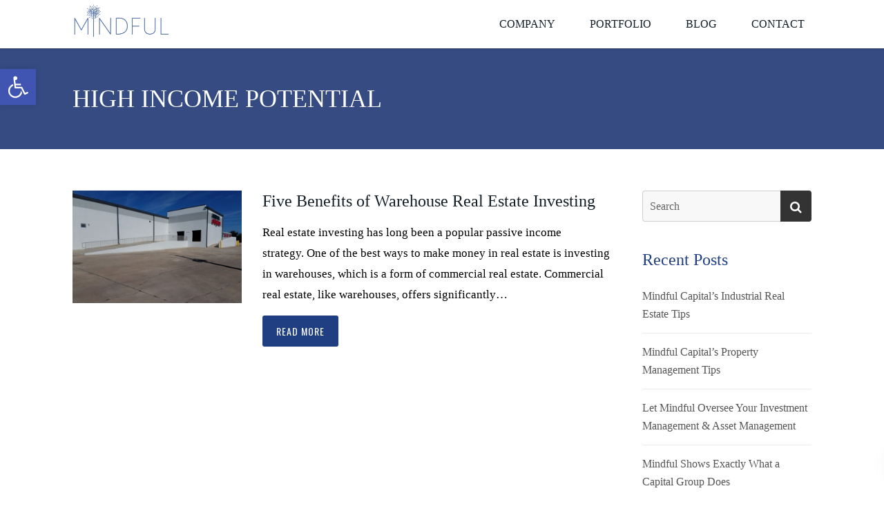

--- FILE ---
content_type: text/css
request_url: https://mindfulcapitalgroup.com/wp-content/themes/capital/css/custom-option_1.css?ver=1.7.2
body_size: 1212
content:
true{}1{}1{background-image: url('https://mindfulcapitalgroup.com/wp-content/themes/capital/images/wide.png');}.content{padding-top:60px;padding-bottom:60px;}1{background-image: url('https://mindfulcapitalgroup.com/wp-content/themes/capital/images/headerlayouts/1.png');}1{}.dd-menu > li > a, .header-style9 .overlay-wrapper .dd-menu > li > a{font-display:swap;}.dd-style1.dd-menu > li > ul > li > a, .dd-style1.dd-menu > li > ul > li > ul > li > a, .dd-style1.dd-menu > li > ul > li > ul > li > ul > li > a, .dd-style1.dd-menu .megamenu-container ul li a,.dd-style2.dd-menu > li > ul > li > a, .dd-style2.dd-menu > li > ul > li > ul > li > a, .dd-style2.dd-menu > li > ul > li > ul > li > ul > li > a, .dd-style2.dd-menu .megamenu-container ul li a, .dd-style3.dd-menu > li > ul > li > a, .dd-style3.dd-menu > li > ul > li > ul > li > a, .dd-style3.dd-menu > li > ul > li > ul > li > ul > li > a, .dd-style3.dd-menu .megamenu-container ul li a, .header-style9 .overlay-wrapper .dd-menu > li > ul > li > a, .header-style9 .overlay-wrapper .dd-menu > li > ul > li > ul > li > a, .header-style9 .overlay-wrapper .dd-menu > li > ul > li > ul > li > ul > li > a{font-display:swap;}.dd-menu .megamenu-container .megamenu-sub-title, .dd-menu .megamenu-container .widget .widgettitle, .dd-menu .megamenu-container .widget .widget-title{font-display:swap;}.dd-menu .megamenu-container{font-display:swap;}.site-header .header_info_text{font-display:swap;}.site-header .header-social-container .imi-social-icons li a{font-display:swap;}.site-header .search-module-trigger, .header-style2 .site-header .search-module-trigger, .header-style9 .site-header .search-module-trigger{font-display:swap;}.site-header .cart-module-trigger, .header-style2 .site-header .cart-module-trigger, .header-style9 .site-header .cart-module-trigger{font-display:swap;}.site-header .cart-module-items > li{font-display:swap;}.site-header .cart-module-footer a.basic-link{font-display:swap;}.site-header .topper-opener{font-display:swap;}1{}1{}.featured-buttons .fbtn1:hover{background-color:#002f86;}.featured-buttons .fbtn1{border-top:2px solid #002f86;border-bottom:2px solid #002f86;border-left:2px solid #002f86;border-right:2px solid #002f86;}.featured-buttons .fbtn1{color:#002f86;}.featured-buttons .fbtn1:hover{color:#ffffff;}.featured-buttons .fbtn.fbtn1{text-transform:uppercase;font-weight:700;font-style:normal;font-display:swap;}1{}1{}.featured-buttons .fbtn.fbtn2{font-display:swap;}1{}1{}.featured-buttons .fbtn.fbtn3{font-display:swap;}1{}1{}1{}1{}1{}.header-social-container .imi-social-icons li a{color:#f2f2f2;}1{}.topper-container{background-color:#111c24;}1{}.overlay-search-form-wrapper .overlay-wrapper-close{font-display:swap;}.site-logo{padding-top:10px;padding-right:0px;padding-bottom:10px;}.site-logo{border-right:1px none #eeeeee;}.topbar{background-color:#203e82;}.topbar .header_info_text{font-display:swap;}.topbar .header_info_text a{color:#ffffff;}.topbar .header_info_text a:hover{color:#ffffff;}.topbar .header-social-container .imi-social-icons li a{font-display:swap;}.topbar-additional-menu > ul > li a{font-display:swap;}.topbar-additional-menu > ul > li > ul > li a{font-display:swap;}.topbar .search-module-trigger{font-display:swap;}.topbar .cart-module-trigger{font-display:swap;}.topbar .cart-module-items > li{font-display:swap;}.topbar .cart-module-footer a.basic-link{font-display:swap;}.topbar .topper-opener{height:48px;width:160px;}.topbar .topper-opener{background-color:#3fb3ff;}.topbar .topper-opener:hover{background-color:rgba(63,179,255,0.86);}.topbar .topper-opener{text-transform:uppercase;font-weight:700;font-style:normal;font-size:12px;font-display:swap;}.theme-sticky-header,.theme-sticky-header .header-equaler, .theme-sticky-header .header-equaler > div > div{height:75px;}.theme-sticky-header .header_info_text{font-display:swap;}.theme-sticky-header .header-social-container .imi-social-icons li a{font-display:swap;}.theme-sticky-header .sticky-menu > ul > li a{font-display:swap;}.theme-sticky-header .sticky-menu > ul li ul li a, .theme-sticky-header .sticky-menu > ul li ul li ul li a,.theme-sticky-header .dd-menu .megamenu-container ul li a{font-display:swap;}.theme-sticky-header .search-module-trigger{font-display:swap;}.theme-sticky-header .cart-module-trigger{font-display:swap;}.theme-sticky-header .cart-module-items > li{font-display:swap;}.theme-sticky-header .cart-module-footer a.basic-link{font-display:swap;}.theme-sticky-header .topper-opener{font-display:swap;}.theme-mobile-header .cart-module-trigger, .theme-mobile-header .search-module-trigger, .theme-mobile-header .mmenu-toggle{font-display:swap;}.theme-mobile-header .header_info_text{font-display:swap;}1{}.theme-mobile-header .mobile-menu li a{font-display:swap;}.theme-mobile-header .mobile-menu li.menu-item-has-children:after{font-display:swap;}1{}.page-banner h1{text-transform:uppercase;font-display:swap;}.page-banner p{font-display:swap;}1{}body.single-post .page-banner h1{font-display:swap;}body.singe-post .page-banner p{font-display:swap;}1{}1{}body.single-imi_projects .page-banner h1{font-display:swap;}body.single-imi_projects .page-banner p{font-display:swap;}1{}body.single-imi_services .page-banner h1{line-height:36px;font-size:36px;font-display:swap;}body.single-imi_services .page-banner p{font-display:swap;}1{}body.single-imi_team .page-banner h1{font-display:swap;}body.single-imi_team .page-banner p{font-display:swap;}body.single-product .page-banner h1{font-display:swap;}body.single-product .page-banner p{font-display:swap;}1{}.breadcrumb{font-display:swap;}1{}1{background-image: url('https://mindfulcapitalgroup.com/wp-content/themes/capital/images/footerColumns/footer-3.png');}.site-footer-top{padding-bottom:20px;}.footer_widget .footer-widgettitle{color:#ffffff;font-display:swap;}.site-footer-top .footer_widget{color:#ffffff;font-display:swap;}.body .site-footer-top .footer_widget a{color:#ffffff;}.body .site-footer-top .footer_widget a:hover{color:#ffffff;}.body .site-footer-top .footer_widget a:active{color:#ffffff;}1{}.footer-light-skin.site-footer-bottom,.footer-dark-skin.site-footer-bottom{background-color:#ffffff;background-repeat:no-repeat;background-attachment:scroll;background-position:center center;background-size:cover;}.site-footer-bottom{padding-bottom:25px;}.site-footer-bottom p, .footer-dark-skin.site-footer-bottom p{color:#000000;font-display:swap;}1{}.site-footer-bottom .imi-social-icons li a{height:32px;width:32px;}.site-footer-bottom .imi-social-icons li{margin-right:0px;margin-left:14px;}.site-footer-bottom .imi-social-icons li a{font-display:swap;}1{background-image: url('https://mindfulcapitalgroup.com/wp-content/themes/capital/images/2cr.png');}1{}h1,h2,h3,h4,h5,h6, .project-filter-nav.plain-filters > li, .basic-link,.btn-default, .btn-primary, .btn-success, .btn-info, .btn-warning, .btn-danger, input[type="button"], input[type="submit"], button, .button,.vc_general.vc_btn3,.featured-buttons .fbtn{font-display:swap;}body{font-weight:400;font-display:swap;}body{line-height:26px;color:#000000;font-size:16px;font-display:swap;}h1{font-display:swap;}h2{font-display:swap;}h3{font-display:swap;}h4,.services-list li h4,.blog-posts .post h4,.team-item h4,.services-list li h4{font-display:swap;}h5{font-display:swap;}h6{font-display:swap;}.btn-default, .btn-primary, .btn-success, .btn-info, .btn-warning, .btn-danger, input[type="button"], input[type="submit"], button, .button,.vc_general.vc_btn3{font-display:swap;}.nowhere-font{font-family:"Open Sans";font-weight:400;font-style:italic;font-display:swap;}.nowhere-font{font-family:Oswald;font-weight:normal;font-style:normal;font-display:swap;}.nowhere-font{font-family:"Open Sans";font-weight:700;font-style:italic;font-display:swap;}.nowhere-font{font-family:"Open Sans";font-weight:700;font-style:normal;font-display:swap;}.nowhere-font{font-family:Oswald;font-weight:normal;font-style:normal;font-display:swap;}.nowhere-font{font-family:"Open Sans";font-weight:300;font-style:normal;font-display:swap;}.nowhere-font{font-family:"Open Sans";font-weight:300;font-style:normal;font-display:swap;}.error404 .page-banner-text div{height:200px;}.social-share-bar .share-title{line-height:30px;font-weight:700;font-style:normal;font-display:swap;}1{}1{}1{}1{}